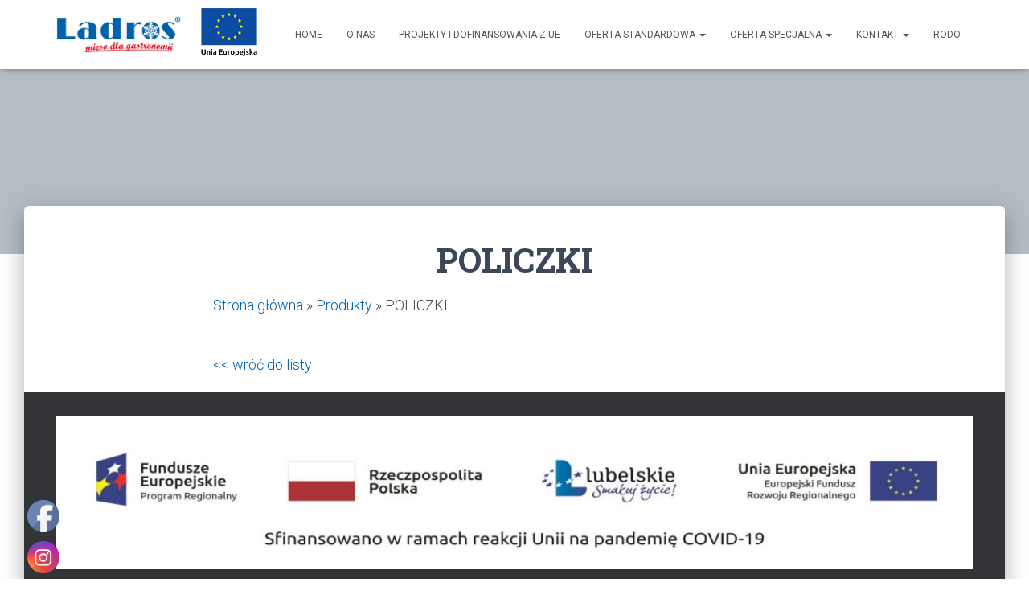

--- FILE ---
content_type: text/html; charset=UTF-8
request_url: https://ladros.pl/produkty/policzki/
body_size: 15604
content:
<!DOCTYPE html>
<html lang="pl-PL">

<head>
	<meta charset='UTF-8'>
	<meta name="viewport" content="width=device-width, initial-scale=1">
	<link rel="profile" href="http://gmpg.org/xfn/11">
		<title>POLICZKI &#8211; Ladros</title>
<meta name='robots' content='max-image-preview:large' />
<link rel='dns-prefetch' href='//fonts.googleapis.com' />
<link rel="alternate" type="application/rss+xml" title="Ladros &raquo; Kanał z wpisami" href="https://ladros.pl/feed/" />
<link rel="alternate" type="application/rss+xml" title="Ladros &raquo; Kanał z komentarzami" href="https://ladros.pl/comments/feed/" />
<link rel="alternate" title="oEmbed (JSON)" type="application/json+oembed" href="https://ladros.pl/wp-json/oembed/1.0/embed?url=https%3A%2F%2Fladros.pl%2Fprodukty%2Fpoliczki%2F" />
<link rel="alternate" title="oEmbed (XML)" type="text/xml+oembed" href="https://ladros.pl/wp-json/oembed/1.0/embed?url=https%3A%2F%2Fladros.pl%2Fprodukty%2Fpoliczki%2F&#038;format=xml" />
<style id='wp-img-auto-sizes-contain-inline-css' type='text/css'>
img:is([sizes=auto i],[sizes^="auto," i]){contain-intrinsic-size:3000px 1500px}
/*# sourceURL=wp-img-auto-sizes-contain-inline-css */
</style>
<link rel='stylesheet' id='dashicons-css' href='https://ladros.pl/wp-includes/css/dashicons.min.css?ver=6.9' type='text/css' media='all' />
<link rel='stylesheet' id='al_product_styles-css' href='https://ladros.pl/wp-content/plugins/ecommerce-product-catalog/css/al_product.min.css?timestamp=1655201973&#038;ver=6.9' type='text/css' media='all' />
<style id='wp-emoji-styles-inline-css' type='text/css'>

	img.wp-smiley, img.emoji {
		display: inline !important;
		border: none !important;
		box-shadow: none !important;
		height: 1em !important;
		width: 1em !important;
		margin: 0 0.07em !important;
		vertical-align: -0.1em !important;
		background: none !important;
		padding: 0 !important;
	}
/*# sourceURL=wp-emoji-styles-inline-css */
</style>
<style id='wp-block-library-inline-css' type='text/css'>
:root{--wp-block-synced-color:#7a00df;--wp-block-synced-color--rgb:122,0,223;--wp-bound-block-color:var(--wp-block-synced-color);--wp-editor-canvas-background:#ddd;--wp-admin-theme-color:#007cba;--wp-admin-theme-color--rgb:0,124,186;--wp-admin-theme-color-darker-10:#006ba1;--wp-admin-theme-color-darker-10--rgb:0,107,160.5;--wp-admin-theme-color-darker-20:#005a87;--wp-admin-theme-color-darker-20--rgb:0,90,135;--wp-admin-border-width-focus:2px}@media (min-resolution:192dpi){:root{--wp-admin-border-width-focus:1.5px}}.wp-element-button{cursor:pointer}:root .has-very-light-gray-background-color{background-color:#eee}:root .has-very-dark-gray-background-color{background-color:#313131}:root .has-very-light-gray-color{color:#eee}:root .has-very-dark-gray-color{color:#313131}:root .has-vivid-green-cyan-to-vivid-cyan-blue-gradient-background{background:linear-gradient(135deg,#00d084,#0693e3)}:root .has-purple-crush-gradient-background{background:linear-gradient(135deg,#34e2e4,#4721fb 50%,#ab1dfe)}:root .has-hazy-dawn-gradient-background{background:linear-gradient(135deg,#faaca8,#dad0ec)}:root .has-subdued-olive-gradient-background{background:linear-gradient(135deg,#fafae1,#67a671)}:root .has-atomic-cream-gradient-background{background:linear-gradient(135deg,#fdd79a,#004a59)}:root .has-nightshade-gradient-background{background:linear-gradient(135deg,#330968,#31cdcf)}:root .has-midnight-gradient-background{background:linear-gradient(135deg,#020381,#2874fc)}:root{--wp--preset--font-size--normal:16px;--wp--preset--font-size--huge:42px}.has-regular-font-size{font-size:1em}.has-larger-font-size{font-size:2.625em}.has-normal-font-size{font-size:var(--wp--preset--font-size--normal)}.has-huge-font-size{font-size:var(--wp--preset--font-size--huge)}.has-text-align-center{text-align:center}.has-text-align-left{text-align:left}.has-text-align-right{text-align:right}.has-fit-text{white-space:nowrap!important}#end-resizable-editor-section{display:none}.aligncenter{clear:both}.items-justified-left{justify-content:flex-start}.items-justified-center{justify-content:center}.items-justified-right{justify-content:flex-end}.items-justified-space-between{justify-content:space-between}.screen-reader-text{border:0;clip-path:inset(50%);height:1px;margin:-1px;overflow:hidden;padding:0;position:absolute;width:1px;word-wrap:normal!important}.screen-reader-text:focus{background-color:#ddd;clip-path:none;color:#444;display:block;font-size:1em;height:auto;left:5px;line-height:normal;padding:15px 23px 14px;text-decoration:none;top:5px;width:auto;z-index:100000}html :where(.has-border-color){border-style:solid}html :where([style*=border-top-color]){border-top-style:solid}html :where([style*=border-right-color]){border-right-style:solid}html :where([style*=border-bottom-color]){border-bottom-style:solid}html :where([style*=border-left-color]){border-left-style:solid}html :where([style*=border-width]){border-style:solid}html :where([style*=border-top-width]){border-top-style:solid}html :where([style*=border-right-width]){border-right-style:solid}html :where([style*=border-bottom-width]){border-bottom-style:solid}html :where([style*=border-left-width]){border-left-style:solid}html :where(img[class*=wp-image-]){height:auto;max-width:100%}:where(figure){margin:0 0 1em}html :where(.is-position-sticky){--wp-admin--admin-bar--position-offset:var(--wp-admin--admin-bar--height,0px)}@media screen and (max-width:600px){html :where(.is-position-sticky){--wp-admin--admin-bar--position-offset:0px}}

/*# sourceURL=wp-block-library-inline-css */
</style><style id='wp-block-paragraph-inline-css' type='text/css'>
.is-small-text{font-size:.875em}.is-regular-text{font-size:1em}.is-large-text{font-size:2.25em}.is-larger-text{font-size:3em}.has-drop-cap:not(:focus):first-letter{float:left;font-size:8.4em;font-style:normal;font-weight:100;line-height:.68;margin:.05em .1em 0 0;text-transform:uppercase}body.rtl .has-drop-cap:not(:focus):first-letter{float:none;margin-left:.1em}p.has-drop-cap.has-background{overflow:hidden}:root :where(p.has-background){padding:1.25em 2.375em}:where(p.has-text-color:not(.has-link-color)) a{color:inherit}p.has-text-align-left[style*="writing-mode:vertical-lr"],p.has-text-align-right[style*="writing-mode:vertical-rl"]{rotate:180deg}
/*# sourceURL=https://ladros.pl/wp-includes/blocks/paragraph/style.min.css */
</style>
<style id='global-styles-inline-css' type='text/css'>
:root{--wp--preset--aspect-ratio--square: 1;--wp--preset--aspect-ratio--4-3: 4/3;--wp--preset--aspect-ratio--3-4: 3/4;--wp--preset--aspect-ratio--3-2: 3/2;--wp--preset--aspect-ratio--2-3: 2/3;--wp--preset--aspect-ratio--16-9: 16/9;--wp--preset--aspect-ratio--9-16: 9/16;--wp--preset--color--black: #000000;--wp--preset--color--cyan-bluish-gray: #abb8c3;--wp--preset--color--white: #ffffff;--wp--preset--color--pale-pink: #f78da7;--wp--preset--color--vivid-red: #cf2e2e;--wp--preset--color--luminous-vivid-orange: #ff6900;--wp--preset--color--luminous-vivid-amber: #fcb900;--wp--preset--color--light-green-cyan: #7bdcb5;--wp--preset--color--vivid-green-cyan: #00d084;--wp--preset--color--pale-cyan-blue: #8ed1fc;--wp--preset--color--vivid-cyan-blue: #0693e3;--wp--preset--color--vivid-purple: #9b51e0;--wp--preset--color--accent: #0061ab;--wp--preset--color--background-color: #ffffff;--wp--preset--color--header-gradient: #87898c;--wp--preset--gradient--vivid-cyan-blue-to-vivid-purple: linear-gradient(135deg,rgb(6,147,227) 0%,rgb(155,81,224) 100%);--wp--preset--gradient--light-green-cyan-to-vivid-green-cyan: linear-gradient(135deg,rgb(122,220,180) 0%,rgb(0,208,130) 100%);--wp--preset--gradient--luminous-vivid-amber-to-luminous-vivid-orange: linear-gradient(135deg,rgb(252,185,0) 0%,rgb(255,105,0) 100%);--wp--preset--gradient--luminous-vivid-orange-to-vivid-red: linear-gradient(135deg,rgb(255,105,0) 0%,rgb(207,46,46) 100%);--wp--preset--gradient--very-light-gray-to-cyan-bluish-gray: linear-gradient(135deg,rgb(238,238,238) 0%,rgb(169,184,195) 100%);--wp--preset--gradient--cool-to-warm-spectrum: linear-gradient(135deg,rgb(74,234,220) 0%,rgb(151,120,209) 20%,rgb(207,42,186) 40%,rgb(238,44,130) 60%,rgb(251,105,98) 80%,rgb(254,248,76) 100%);--wp--preset--gradient--blush-light-purple: linear-gradient(135deg,rgb(255,206,236) 0%,rgb(152,150,240) 100%);--wp--preset--gradient--blush-bordeaux: linear-gradient(135deg,rgb(254,205,165) 0%,rgb(254,45,45) 50%,rgb(107,0,62) 100%);--wp--preset--gradient--luminous-dusk: linear-gradient(135deg,rgb(255,203,112) 0%,rgb(199,81,192) 50%,rgb(65,88,208) 100%);--wp--preset--gradient--pale-ocean: linear-gradient(135deg,rgb(255,245,203) 0%,rgb(182,227,212) 50%,rgb(51,167,181) 100%);--wp--preset--gradient--electric-grass: linear-gradient(135deg,rgb(202,248,128) 0%,rgb(113,206,126) 100%);--wp--preset--gradient--midnight: linear-gradient(135deg,rgb(2,3,129) 0%,rgb(40,116,252) 100%);--wp--preset--font-size--small: 13px;--wp--preset--font-size--medium: 20px;--wp--preset--font-size--large: 36px;--wp--preset--font-size--x-large: 42px;--wp--preset--spacing--20: 0.44rem;--wp--preset--spacing--30: 0.67rem;--wp--preset--spacing--40: 1rem;--wp--preset--spacing--50: 1.5rem;--wp--preset--spacing--60: 2.25rem;--wp--preset--spacing--70: 3.38rem;--wp--preset--spacing--80: 5.06rem;--wp--preset--shadow--natural: 6px 6px 9px rgba(0, 0, 0, 0.2);--wp--preset--shadow--deep: 12px 12px 50px rgba(0, 0, 0, 0.4);--wp--preset--shadow--sharp: 6px 6px 0px rgba(0, 0, 0, 0.2);--wp--preset--shadow--outlined: 6px 6px 0px -3px rgb(255, 255, 255), 6px 6px rgb(0, 0, 0);--wp--preset--shadow--crisp: 6px 6px 0px rgb(0, 0, 0);}:where(.is-layout-flex){gap: 0.5em;}:where(.is-layout-grid){gap: 0.5em;}body .is-layout-flex{display: flex;}.is-layout-flex{flex-wrap: wrap;align-items: center;}.is-layout-flex > :is(*, div){margin: 0;}body .is-layout-grid{display: grid;}.is-layout-grid > :is(*, div){margin: 0;}:where(.wp-block-columns.is-layout-flex){gap: 2em;}:where(.wp-block-columns.is-layout-grid){gap: 2em;}:where(.wp-block-post-template.is-layout-flex){gap: 1.25em;}:where(.wp-block-post-template.is-layout-grid){gap: 1.25em;}.has-black-color{color: var(--wp--preset--color--black) !important;}.has-cyan-bluish-gray-color{color: var(--wp--preset--color--cyan-bluish-gray) !important;}.has-white-color{color: var(--wp--preset--color--white) !important;}.has-pale-pink-color{color: var(--wp--preset--color--pale-pink) !important;}.has-vivid-red-color{color: var(--wp--preset--color--vivid-red) !important;}.has-luminous-vivid-orange-color{color: var(--wp--preset--color--luminous-vivid-orange) !important;}.has-luminous-vivid-amber-color{color: var(--wp--preset--color--luminous-vivid-amber) !important;}.has-light-green-cyan-color{color: var(--wp--preset--color--light-green-cyan) !important;}.has-vivid-green-cyan-color{color: var(--wp--preset--color--vivid-green-cyan) !important;}.has-pale-cyan-blue-color{color: var(--wp--preset--color--pale-cyan-blue) !important;}.has-vivid-cyan-blue-color{color: var(--wp--preset--color--vivid-cyan-blue) !important;}.has-vivid-purple-color{color: var(--wp--preset--color--vivid-purple) !important;}.has-black-background-color{background-color: var(--wp--preset--color--black) !important;}.has-cyan-bluish-gray-background-color{background-color: var(--wp--preset--color--cyan-bluish-gray) !important;}.has-white-background-color{background-color: var(--wp--preset--color--white) !important;}.has-pale-pink-background-color{background-color: var(--wp--preset--color--pale-pink) !important;}.has-vivid-red-background-color{background-color: var(--wp--preset--color--vivid-red) !important;}.has-luminous-vivid-orange-background-color{background-color: var(--wp--preset--color--luminous-vivid-orange) !important;}.has-luminous-vivid-amber-background-color{background-color: var(--wp--preset--color--luminous-vivid-amber) !important;}.has-light-green-cyan-background-color{background-color: var(--wp--preset--color--light-green-cyan) !important;}.has-vivid-green-cyan-background-color{background-color: var(--wp--preset--color--vivid-green-cyan) !important;}.has-pale-cyan-blue-background-color{background-color: var(--wp--preset--color--pale-cyan-blue) !important;}.has-vivid-cyan-blue-background-color{background-color: var(--wp--preset--color--vivid-cyan-blue) !important;}.has-vivid-purple-background-color{background-color: var(--wp--preset--color--vivid-purple) !important;}.has-black-border-color{border-color: var(--wp--preset--color--black) !important;}.has-cyan-bluish-gray-border-color{border-color: var(--wp--preset--color--cyan-bluish-gray) !important;}.has-white-border-color{border-color: var(--wp--preset--color--white) !important;}.has-pale-pink-border-color{border-color: var(--wp--preset--color--pale-pink) !important;}.has-vivid-red-border-color{border-color: var(--wp--preset--color--vivid-red) !important;}.has-luminous-vivid-orange-border-color{border-color: var(--wp--preset--color--luminous-vivid-orange) !important;}.has-luminous-vivid-amber-border-color{border-color: var(--wp--preset--color--luminous-vivid-amber) !important;}.has-light-green-cyan-border-color{border-color: var(--wp--preset--color--light-green-cyan) !important;}.has-vivid-green-cyan-border-color{border-color: var(--wp--preset--color--vivid-green-cyan) !important;}.has-pale-cyan-blue-border-color{border-color: var(--wp--preset--color--pale-cyan-blue) !important;}.has-vivid-cyan-blue-border-color{border-color: var(--wp--preset--color--vivid-cyan-blue) !important;}.has-vivid-purple-border-color{border-color: var(--wp--preset--color--vivid-purple) !important;}.has-vivid-cyan-blue-to-vivid-purple-gradient-background{background: var(--wp--preset--gradient--vivid-cyan-blue-to-vivid-purple) !important;}.has-light-green-cyan-to-vivid-green-cyan-gradient-background{background: var(--wp--preset--gradient--light-green-cyan-to-vivid-green-cyan) !important;}.has-luminous-vivid-amber-to-luminous-vivid-orange-gradient-background{background: var(--wp--preset--gradient--luminous-vivid-amber-to-luminous-vivid-orange) !important;}.has-luminous-vivid-orange-to-vivid-red-gradient-background{background: var(--wp--preset--gradient--luminous-vivid-orange-to-vivid-red) !important;}.has-very-light-gray-to-cyan-bluish-gray-gradient-background{background: var(--wp--preset--gradient--very-light-gray-to-cyan-bluish-gray) !important;}.has-cool-to-warm-spectrum-gradient-background{background: var(--wp--preset--gradient--cool-to-warm-spectrum) !important;}.has-blush-light-purple-gradient-background{background: var(--wp--preset--gradient--blush-light-purple) !important;}.has-blush-bordeaux-gradient-background{background: var(--wp--preset--gradient--blush-bordeaux) !important;}.has-luminous-dusk-gradient-background{background: var(--wp--preset--gradient--luminous-dusk) !important;}.has-pale-ocean-gradient-background{background: var(--wp--preset--gradient--pale-ocean) !important;}.has-electric-grass-gradient-background{background: var(--wp--preset--gradient--electric-grass) !important;}.has-midnight-gradient-background{background: var(--wp--preset--gradient--midnight) !important;}.has-small-font-size{font-size: var(--wp--preset--font-size--small) !important;}.has-medium-font-size{font-size: var(--wp--preset--font-size--medium) !important;}.has-large-font-size{font-size: var(--wp--preset--font-size--large) !important;}.has-x-large-font-size{font-size: var(--wp--preset--font-size--x-large) !important;}
/*# sourceURL=global-styles-inline-css */
</style>

<style id='classic-theme-styles-inline-css' type='text/css'>
/*! This file is auto-generated */
.wp-block-button__link{color:#fff;background-color:#32373c;border-radius:9999px;box-shadow:none;text-decoration:none;padding:calc(.667em + 2px) calc(1.333em + 2px);font-size:1.125em}.wp-block-file__button{background:#32373c;color:#fff;text-decoration:none}
/*# sourceURL=/wp-includes/css/classic-themes.min.css */
</style>
<link rel='stylesheet' id='hestia-clients-bar-css' href='https://ladros.pl/wp-content/plugins/themeisle-companion/obfx_modules/companion-legacy/assets/css/hestia/clients-bar.css?ver=6.9' type='text/css' media='all' />
<link rel='stylesheet' id='SFSImainCss-css' href='https://ladros.pl/wp-content/plugins/ultimate-social-media-icons/css/sfsi-style.css?ver=2.7.5' type='text/css' media='all' />
<link rel='stylesheet' id='bootstrap-css' href='https://ladros.pl/wp-content/themes/hestia/assets/bootstrap/css/bootstrap.min.css?ver=1.0.2' type='text/css' media='all' />
<link rel='stylesheet' id='hestia-font-sizes-css' href='https://ladros.pl/wp-content/themes/hestia/assets/css/font-sizes.min.css?ver=3.0.22' type='text/css' media='all' />
<link rel='stylesheet' id='hestia_style-css' href='https://ladros.pl/wp-content/themes/hestia/style.min.css?ver=3.0.22' type='text/css' media='all' />
<style id='hestia_style-inline-css' type='text/css'>

			div.wpforms-container-full .wpforms-form div.wpforms-field input.wpforms-error {
				border: none;
			}
			div.wpforms-container .wpforms-form input[type=date],
			div.wpforms-container .wpforms-form input[type=datetime],
			div.wpforms-container .wpforms-form input[type=datetime-local],
			div.wpforms-container .wpforms-form input[type=email],
			div.wpforms-container .wpforms-form input[type=month],
			div.wpforms-container .wpforms-form input[type=number],
			div.wpforms-container .wpforms-form input[type=password],
			div.wpforms-container .wpforms-form input[type=range],
			div.wpforms-container .wpforms-form input[type=search],
			div.wpforms-container .wpforms-form input[type=tel],
			div.wpforms-container .wpforms-form input[type=text],
			div.wpforms-container .wpforms-form input[type=time],
			div.wpforms-container .wpforms-form input[type=url],
			div.wpforms-container .wpforms-form input[type=week],
			div.wpforms-container .wpforms-form select,
			div.wpforms-container .wpforms-form textarea, .nf-form-cont input:not([type=button]),
			div.wpforms-container .wpforms-form .form-group.is-focused .form-control {
			  box-shadow: none;
			}
			
			div.wpforms-container .wpforms-form input[type=date],
			div.wpforms-container .wpforms-form input[type=datetime],
			div.wpforms-container .wpforms-form input[type=datetime-local],
			div.wpforms-container .wpforms-form input[type=email],
			div.wpforms-container .wpforms-form input[type=month],
			div.wpforms-container .wpforms-form input[type=number],
			div.wpforms-container .wpforms-form input[type=password],
			div.wpforms-container .wpforms-form input[type=range],
			div.wpforms-container .wpforms-form input[type=search],
			div.wpforms-container .wpforms-form input[type=tel],
			div.wpforms-container .wpforms-form input[type=text],
			div.wpforms-container .wpforms-form input[type=time],
			div.wpforms-container .wpforms-form input[type=url],
			div.wpforms-container .wpforms-form input[type=week],
			div.wpforms-container .wpforms-form select,
			div.wpforms-container .wpforms-form textarea, .nf-form-cont input:not([type=button]){
				background-image: linear-gradient(#9c27b0, #9c27b0), linear-gradient(#d2d2d2, #d2d2d2);
				float: none;
				border: 0;
				border-radius: 0;
				background-color: transparent;
				background-repeat: no-repeat;
				background-position: center bottom, center calc(100% - 1px);
				background-size: 0 2px, 100% 1px;
				font-weight: 400;
				transition: background 0s ease-out;
			}
			
			div.wpforms-container .wpforms-form .form-group.is-focused .form-control{
				outline: none;
				background-size: 100% 2px,100% 1px;
				transition-duration: 0.3s;
			}
			
			/* Compatibility with WPForms */
			div.wpforms-container .wpforms-form input[type=date].form-control,
			div.wpforms-container .wpforms-form input[type=datetime].form-control,
			div.wpforms-container .wpforms-form input[type=datetime-local].form-control,
			div.wpforms-container .wpforms-form input[type=email].form-control,
			div.wpforms-container .wpforms-form input[type=month].form-control,
			div.wpforms-container .wpforms-form input[type=number].form-control,
			div.wpforms-container .wpforms-form input[type=password].form-control,
			div.wpforms-container .wpforms-form input[type=range].form-control,
			div.wpforms-container .wpforms-form input[type=search].form-control,
			div.wpforms-container .wpforms-form input[type=tel].form-control,
			div.wpforms-container .wpforms-form input[type=text].form-control,
			div.wpforms-container .wpforms-form input[type=time].form-control,
			div.wpforms-container .wpforms-form input[type=url].form-control,
			div.wpforms-container .wpforms-form input[type=week].form-control,
			div.wpforms-container .wpforms-form select.form-control,
			div.wpforms-container .wpforms-form textarea.form-control {
			  border: none;
			  padding: 7px 0;
			  font-size: 14px;
			}
			div.wpforms-container .wpforms-form .wpforms-field-select select {
			  border-radius: 3px;
			}
			div.wpforms-container .wpforms-form .wpforms-field-number input[type=number] {
			  background-image: none;
			  border-radius: 3px;
			}
			div.wpforms-container .wpforms-form button[type=submit].wpforms-submit,
			div.wpforms-container .wpforms-form button[type=submit].wpforms-submit:hover {
			  color: #ffffff;
			  border: none;
			}
			
			.home div.wpforms-container-full .wpforms-form {
			  margin-left: 15px;
			  margin-right: 15px;
			}
			
			div.wpforms-container-full .wpforms-form .wpforms-field {
			  padding: 0 0 24px 0 !important;
			}
			div.wpforms-container-full .wpforms-form .wpforms-submit-container {
			  text-align: right;
			}
			div.wpforms-container-full .wpforms-form .wpforms-submit-container button {
			  text-transform: uppercase;
			}
			div.wpforms-container-full .wpforms-form textarea {
			  border: none !important;
			}
			div.wpforms-container-full .wpforms-form textarea:focus {
			  border-width: 0 0 0 0 !important;
			}
			
			.home div.wpforms-container .wpforms-form textarea {
			  background-image: linear-gradient(#9c27b0, #9c27b0), linear-gradient(#d2d2d2, #d2d2d2);
			  background-color: transparent;
			  background-repeat: no-repeat;
			  background-position: center bottom, center calc(100% - 1px);
			  background-size: 0 2px, 100% 1px;
			}
			
			/* WPForms media queries for front page and mobile*/
			@media only screen and (max-width: 768px) {
			  .wpforms-container-full .wpforms-form .wpforms-one-half, .wpforms-container-full .wpforms-form button {
			    width: 100% !important;
			    margin-left: 0 !important;
			  }
			  .wpforms-container-full .wpforms-form .wpforms-submit-container {
			    text-align: center;
			  }
			}
			
			div.wpforms-container .wpforms-form input:focus,
			div.wpforms-container .wpforms-form select:focus {
			  border: none;
			}
		
.hestia-top-bar, .hestia-top-bar .widget.widget_shopping_cart .cart_list {
			background-color: #363537
		}
		.hestia-top-bar .widget .label-floating input[type=search]:-webkit-autofill {
			-webkit-box-shadow: inset 0 0 0px 9999px #363537
		}.hestia-top-bar, .hestia-top-bar .widget .label-floating input[type=search], .hestia-top-bar .widget.widget_search form.form-group:before, .hestia-top-bar .widget.widget_product_search form.form-group:before, .hestia-top-bar .widget.widget_shopping_cart:before {
			color: #ffffff
		} 
		.hestia-top-bar .widget .label-floating input[type=search]{
			-webkit-text-fill-color:#ffffff !important 
		}
		.hestia-top-bar div.widget.widget_shopping_cart:before, .hestia-top-bar .widget.widget_product_search form.form-group:before, .hestia-top-bar .widget.widget_search form.form-group:before{
			background-color: #ffffff
		}.hestia-top-bar a, .hestia-top-bar .top-bar-nav li a {
			color: #ffffff
		}
		.hestia-top-bar ul li a[href*="mailto:"]:before, .hestia-top-bar ul li a[href*="tel:"]:before{
			background-color: #ffffff
		}
		.hestia-top-bar a:hover, .hestia-top-bar .top-bar-nav li a:hover {
			color: #eeeeee
		}
		.hestia-top-bar ul li:hover a[href*="mailto:"]:before, .hestia-top-bar ul li:hover a[href*="tel:"]:before{
			background-color: #eeeeee
		}
		

		a,
		.navbar .dropdown-menu li:hover > a,
		.navbar .dropdown-menu li:focus > a,
		.navbar .dropdown-menu li:active > a,
		.navbar .navbar-nav > li .dropdown-menu li:hover > a,
		body:not(.home) .navbar-default .navbar-nav > .active:not(.btn) > a,
		body:not(.home) .navbar-default .navbar-nav > .active:not(.btn) > a:hover,
		body:not(.home) .navbar-default .navbar-nav > .active:not(.btn) > a:focus,
		a:hover,
		.card-blog a.moretag:hover,
		.card-blog a.more-link:hover,
		.widget a:hover,
		.has-text-color.has-accent-color,
		p.has-text-color a {
		    color:#0061ab;
		}
		
		.svg-text-color{
			fill:#0061ab;
		}
		
		.pagination span.current, .pagination span.current:focus, .pagination span.current:hover {
			border-color:#0061ab
		}
		
		button,
		button:hover,
		.woocommerce .track_order button[type="submit"],
		.woocommerce .track_order button[type="submit"]:hover,
		div.wpforms-container .wpforms-form button[type=submit].wpforms-submit,
		div.wpforms-container .wpforms-form button[type=submit].wpforms-submit:hover,
		input[type="button"],
		input[type="button"]:hover,
		input[type="submit"],
		input[type="submit"]:hover,
		input#searchsubmit,
		.pagination span.current,
		.pagination span.current:focus,
		.pagination span.current:hover,
		.btn.btn-primary,
		.btn.btn-primary:link,
		.btn.btn-primary:hover,
		.btn.btn-primary:focus,
		.btn.btn-primary:active,
		.btn.btn-primary.active,
		.btn.btn-primary.active:focus,
		.btn.btn-primary.active:hover,
		.btn.btn-primary:active:hover,
		.btn.btn-primary:active:focus,
		.btn.btn-primary:active:hover,
		.hestia-sidebar-open.btn.btn-rose,
		.hestia-sidebar-close.btn.btn-rose,
		.hestia-sidebar-open.btn.btn-rose:hover,
		.hestia-sidebar-close.btn.btn-rose:hover,
		.hestia-sidebar-open.btn.btn-rose:focus,
		.hestia-sidebar-close.btn.btn-rose:focus,
		.label.label-primary,
		.hestia-work .portfolio-item:nth-child(6n+1) .label,
		.nav-cart .nav-cart-content .widget .buttons .button,
		.has-accent-background-color[class*="has-background"] {
		    background-color: #0061ab;
		}
		
		@media (max-width: 768px) {
	
			.navbar-default .navbar-nav>li>a:hover,
			.navbar-default .navbar-nav>li>a:focus,
			.navbar .navbar-nav .dropdown .dropdown-menu li a:hover,
			.navbar .navbar-nav .dropdown .dropdown-menu li a:focus,
			.navbar button.navbar-toggle:hover,
			.navbar .navbar-nav li:hover > a i {
			    color: #0061ab;
			}
		}
		
		body:not(.woocommerce-page) button:not([class^="fl-"]):not(.hestia-scroll-to-top):not(.navbar-toggle):not(.close),
		body:not(.woocommerce-page) .button:not([class^="fl-"]):not(hestia-scroll-to-top):not(.navbar-toggle):not(.add_to_cart_button):not(.product_type_grouped):not(.product_type_external),
		div.wpforms-container .wpforms-form button[type=submit].wpforms-submit,
		input[type="submit"],
		input[type="button"],
		.btn.btn-primary,
		.widget_product_search button[type="submit"],
		.hestia-sidebar-open.btn.btn-rose,
		.hestia-sidebar-close.btn.btn-rose,
		.everest-forms button[type=submit].everest-forms-submit-button {
		    -webkit-box-shadow: 0 2px 2px 0 rgba(0,97,171,0.14),0 3px 1px -2px rgba(0,97,171,0.2),0 1px 5px 0 rgba(0,97,171,0.12);
		    box-shadow: 0 2px 2px 0 rgba(0,97,171,0.14),0 3px 1px -2px rgba(0,97,171,0.2),0 1px 5px 0 rgba(0,97,171,0.12);
		}
		
		.card .header-primary, .card .content-primary,
		.everest-forms button[type=submit].everest-forms-submit-button {
		    background: #0061ab;
		}
		
		body:not(.woocommerce-page) .button:not([class^="fl-"]):not(.hestia-scroll-to-top):not(.navbar-toggle):not(.add_to_cart_button):hover,
		body:not(.woocommerce-page) button:not([class^="fl-"]):not(.hestia-scroll-to-top):not(.navbar-toggle):not(.close):hover,
		div.wpforms-container .wpforms-form button[type=submit].wpforms-submit:hover,
		input[type="submit"]:hover,
		input[type="button"]:hover,
		input#searchsubmit:hover,
		.widget_product_search button[type="submit"]:hover,
		.pagination span.current,
		.btn.btn-primary:hover,
		.btn.btn-primary:focus,
		.btn.btn-primary:active,
		.btn.btn-primary.active,
		.btn.btn-primary:active:focus,
		.btn.btn-primary:active:hover,
		.hestia-sidebar-open.btn.btn-rose:hover,
		.hestia-sidebar-close.btn.btn-rose:hover,
		.pagination span.current:hover,
		.everest-forms button[type=submit].everest-forms-submit-button:hover,
 		.everest-forms button[type=submit].everest-forms-submit-button:focus,
 		.everest-forms button[type=submit].everest-forms-submit-button:active {
			-webkit-box-shadow: 0 14px 26px -12px rgba(0,97,171,0.42),0 4px 23px 0 rgba(0,0,0,0.12),0 8px 10px -5px rgba(0,97,171,0.2);
		    box-shadow: 0 14px 26px -12px rgba(0,97,171,0.42),0 4px 23px 0 rgba(0,0,0,0.12),0 8px 10px -5px rgba(0,97,171,0.2);
			color: #fff;
		}
		
		.form-group.is-focused .form-control {
			background-image: -webkit-gradient(linear,left top, left bottom,from(#0061ab),to(#0061ab)),-webkit-gradient(linear,left top, left bottom,from(#d2d2d2),to(#d2d2d2));
			background-image: -webkit-linear-gradient(linear,left top, left bottom,from(#0061ab),to(#0061ab)),-webkit-linear-gradient(linear,left top, left bottom,from(#d2d2d2),to(#d2d2d2));
			background-image: linear-gradient(linear,left top, left bottom,from(#0061ab),to(#0061ab)),linear-gradient(linear,left top, left bottom,from(#d2d2d2),to(#d2d2d2));
		}
		
		.navbar:not(.navbar-transparent) li:not(.btn):hover > a,
		.navbar li.on-section:not(.btn) > a,
		.navbar.full-screen-menu.navbar-transparent li:not(.btn):hover > a,
		.navbar.full-screen-menu .navbar-toggle:hover,
		.navbar:not(.navbar-transparent) .nav-cart:hover,
		.navbar:not(.navbar-transparent) .hestia-toggle-search:hover {
				color:#0061ab
		}
		
			.header-filter-gradient {
				background: linear-gradient(45deg, rgba(135,137,140,1) 0%, rgb(201,165,119) 100%);
			}
			.has-text-color.has-header-gradient-color { color: #87898c; }
			.has-header-gradient-background-color[class*="has-background"] { background-color: #87898c; }
			
		.has-text-color.has-background-color-color { color: #ffffff; }
		.has-background-color-background-color[class*="has-background"] { background-color: #ffffff; }
		
.btn.btn-primary:not(.colored-button):not(.btn-left):not(.btn-right):not(.btn-just-icon):not(.menu-item), input[type="submit"]:not(.search-submit), body:not(.woocommerce-account) .woocommerce .button.woocommerce-Button, .woocommerce .product button.button, .woocommerce .product button.button.alt, .woocommerce .product #respond input#submit, .woocommerce-cart .blog-post .woocommerce .cart-collaterals .cart_totals .checkout-button, .woocommerce-checkout #payment #place_order, .woocommerce-account.woocommerce-page button.button, .woocommerce .track_order button[type="submit"], .nav-cart .nav-cart-content .widget .buttons .button, .woocommerce a.button.wc-backward, body.woocommerce .wccm-catalog-item a.button, body.woocommerce a.wccm-button.button, form.woocommerce-form-coupon button.button, div.wpforms-container .wpforms-form button[type=submit].wpforms-submit, div.woocommerce a.button.alt, div.woocommerce table.my_account_orders .button, .btn.colored-button, .btn.btn-left, .btn.btn-right, .btn:not(.colored-button):not(.btn-left):not(.btn-right):not(.btn-just-icon):not(.menu-item):not(.hestia-sidebar-open):not(.hestia-sidebar-close){ padding-top:15px;  padding-bottom:15px;  padding-left:33px;  padding-right:33px; }
.btn.btn-primary:not(.colored-button):not(.btn-left):not(.btn-right):not(.btn-just-icon):not(.menu-item), input[type="submit"]:not(.search-submit), body:not(.woocommerce-account) .woocommerce .button.woocommerce-Button, .woocommerce .product button.button, .woocommerce .product button.button.alt, .woocommerce .product #respond input#submit, .woocommerce-cart .blog-post .woocommerce .cart-collaterals .cart_totals .checkout-button, .woocommerce-checkout #payment #place_order, .woocommerce-account.woocommerce-page button.button, .woocommerce .track_order button[type="submit"], .nav-cart .nav-cart-content .widget .buttons .button, .woocommerce a.button.wc-backward, body.woocommerce .wccm-catalog-item a.button, body.woocommerce a.wccm-button.button, form.woocommerce-form-coupon button.button, div.wpforms-container .wpforms-form button[type=submit].wpforms-submit, div.woocommerce a.button.alt, div.woocommerce table.my_account_orders .button, input[type="submit"].search-submit, .hestia-view-cart-wrapper .added_to_cart.wc-forward, .woocommerce-product-search button, .woocommerce-cart .actions .button, #secondary div[id^=woocommerce_price_filter] .button, .woocommerce div[id^=woocommerce_widget_cart].widget .buttons .button, .searchform input[type=submit], .searchform button, .search-form:not(.media-toolbar-primary) input[type=submit], .search-form:not(.media-toolbar-primary) button, .woocommerce-product-search input[type=submit], .btn.colored-button, .btn.btn-left, .btn.btn-right, .btn:not(.colored-button):not(.btn-left):not(.btn-right):not(.btn-just-icon):not(.menu-item):not(.hestia-sidebar-open):not(.hestia-sidebar-close){border-radius:11px;}
@media (min-width: 769px){
			.page-header.header-small .hestia-title,
			.page-header.header-small .title,
			h1.hestia-title.title-in-content,
			.main article.section .has-title-font-size {
				font-size: 42px;
			}}
/*# sourceURL=hestia_style-inline-css */
</style>
<link rel='stylesheet' id='hestia_fonts-css' href='https://fonts.googleapis.com/css?family=Roboto%3A300%2C400%2C500%2C700%7CRoboto+Slab%3A400%2C700&#038;subset=latin%2Clatin-ext&#038;ver=3.0.22' type='text/css' media='all' />
<link rel='stylesheet' id='colorbox-css' href='https://ladros.pl/wp-content/plugins/ecommerce-product-catalog/js/colorbox/colorbox.css?timestamp=1655201973&#038;ver=6.9' type='text/css' media='all' />
<script type="text/javascript" src="https://ladros.pl/wp-includes/js/jquery/jquery.min.js?ver=3.7.1" id="jquery-core-js"></script>
<script type="text/javascript" src="https://ladros.pl/wp-includes/js/jquery/jquery-migrate.min.js?ver=3.4.1" id="jquery-migrate-js"></script>
<script type="text/javascript" src="https://ladros.pl/wp-content/plugins/ecommerce-product-catalog/js/magnifier/magnifier.min.js?timestamp=1655201973&amp;ver=1" id="ic_magnifier-js"></script>
<link rel="https://api.w.org/" href="https://ladros.pl/wp-json/" /><link rel="alternate" title="JSON" type="application/json" href="https://ladros.pl/wp-json/wp/v2/al_product/307" /><link rel="EditURI" type="application/rsd+xml" title="RSD" href="https://ladros.pl/xmlrpc.php?rsd" />
<meta name="generator" content="WordPress 6.9" />
<link rel="canonical" href="https://ladros.pl/produkty/policzki/" />
<link rel='shortlink' href='https://ladros.pl/?p=307' />
<!-- Enter your scripts here --><meta name="follow.[base64]" content="9UUvRUr2axDcmLMysPVR"/><style type="text/css" id="custom-background-css">
body.custom-background { background-color: #ffffff; }
</style>
	<link rel="icon" href="https://ladros.pl/wp-content/uploads/2022/04/cropped-Platek-32x32.png" sizes="32x32" />
<link rel="icon" href="https://ladros.pl/wp-content/uploads/2022/04/cropped-Platek-192x192.png" sizes="192x192" />
<link rel="apple-touch-icon" href="https://ladros.pl/wp-content/uploads/2022/04/cropped-Platek-180x180.png" />
<meta name="msapplication-TileImage" content="https://ladros.pl/wp-content/uploads/2022/04/cropped-Platek-270x270.png" />
		<style type="text/css" id="wp-custom-css">
			.section-image:after {
	background-color: rgba(0,0,0,.4)}
.header-filter-gradient {
    background: linear-gradient(45deg, rgba(135,137,140,1) 0%, #ccc 100%);
}
.visitors{
	font-size: 1.2em;
	color: white;
	font-weight: bold;
	letter-spacing: 7px;
}
#srs_shc_widget-3 h5{
	font-size:1.3m;
	letter-spacing: 4px
}
#srs_shc_widget-3{
	text-align: center;
}

.page-views:after{
	content: '';
}
.header-filter::before {
    background-color: rgba(108,122,137,.5);
}
.hestia-contact.contactus.section-image:after {

}
.hestia-about.section-image:after {
    background-color: rgba(108,122,137,.3);
}
.modern-grid-element:hover{
	transform:scale(1.05)!important;
	transition: ease-in .2s;
	
}

a:not(.btn):not(.button):not(.added_to_cart):hover {
    opacity: 1;
}

@media (max-width: 767px)
{.carousel-slider-hero__cell__description {
    font-size: 22px;
    line-height: 1.4;
    margin-bottom: 15px;
}}

.title-in-content {
text-align: center
}
#primary .page .entry-content .al_archive .product-name.blue-box, #product_listing .al_archive .product-name.blue-box, .al_archive .product-name.blue-box{
	background-color:rgba(18,63,92,.45)!important
}

.title-logo-wrapper::after{
	content: url('/wp-content/uploads/2022/08/unia_logo_second.png');
	margin-left:10px
}

		</style>
		</head>

<body class="wp-singular al_product-template-default single single-al_product postid-307 page page-id-307 custom-background wp-custom-logo wp-theme-hestia sfsi_actvite_theme_default blog-post header-layout-no-content ecommerce-product-catalog type-page page-template-default single-product-page product-category-23">
		<div class="wrapper post-46 page type-page status-publish hentry al_product responsive boxed product-307 no-content ">
		<header class="header ">
			<div style="display: none"></div>		<nav class="navbar navbar-default navbar-fixed-top  hestia_left navbar-not-transparent">
						<div class="container">
						<div class="navbar-header">
			<div class="title-logo-wrapper">
				<a class="navbar-brand" href="https://ladros.pl/"
						title="Ladros">
					<img class="hestia-hide-if-transparent" src="https://ladros.pl/wp-content/uploads/2022/04/cropped-Ladros-Mieso-dla-Gastronomii_R_350.png" alt="Ladros"><img class="hestia-transparent-logo" src="https://ladros.pl/wp-content/uploads/2022/04/cropped-cropped-Ladros-Mieso-dla-Gastronomii_R_350-1.png" alt="Ladros"></a>
			</div>
								<div class="navbar-toggle-wrapper">
						<button type="button" class="navbar-toggle" data-toggle="collapse" data-target="#main-navigation">
				<span class="icon-bar"></span>
				<span class="icon-bar"></span>
				<span class="icon-bar"></span>
				<span class="sr-only">Przełącz Nawigację</span>
			</button>
					</div>
				</div>
		<div id="main-navigation" class="collapse navbar-collapse"><ul id="menu-menu-glowne" class="nav navbar-nav"><li id="menu-item-237" class="menu-item menu-item-type-post_type menu-item-object-page menu-item-home menu-item-237"><a title="Home" href="https://ladros.pl/">Home</a></li>
<li id="menu-item-535" class="menu-item menu-item-type-post_type menu-item-object-page menu-item-535"><a title="O nas" href="https://ladros.pl/o-nas/">O nas</a></li>
<li id="menu-item-1460" class="menu-item menu-item-type-post_type menu-item-object-page menu-item-1460"><a title="Projekty i dofinansowania z UE" href="https://ladros.pl/projekty/">Projekty i dofinansowania z UE</a></li>
<li id="menu-item-254" class="menu-item menu-item-type-custom menu-item-object-custom menu-item-has-children menu-item-254 dropdown"><a title="Oferta Standardowa" href="#" class="dropdown-toggle">Oferta Standardowa <span class="caret-wrap"><span class="caret"><svg aria-hidden="true" focusable="false" data-prefix="fas" data-icon="chevron-down" class="svg-inline--fa fa-chevron-down fa-w-14" role="img" xmlns="http://www.w3.org/2000/svg" viewBox="0 0 448 512"><path d="M207.029 381.476L12.686 187.132c-9.373-9.373-9.373-24.569 0-33.941l22.667-22.667c9.357-9.357 24.522-9.375 33.901-.04L224 284.505l154.745-154.021c9.379-9.335 24.544-9.317 33.901.04l22.667 22.667c9.373 9.373 9.373 24.569 0 33.941L240.971 381.476c-9.373 9.372-24.569 9.372-33.942 0z"></path></svg></span></span></a>
<ul role="menu" class="dropdown-menu">
	<li id="menu-item-857" class="menu-item menu-item-type-taxonomy menu-item-object-al_product-cat menu-item-has-children menu-item-857 dropdown dropdown-submenu"><a title="Wędliny" href="https://ladros.pl/products-category/wedliny/" class="dropdown-toggle">Wędliny <span class="caret-wrap"><span class="caret"><svg aria-hidden="true" focusable="false" data-prefix="fas" data-icon="chevron-down" class="svg-inline--fa fa-chevron-down fa-w-14" role="img" xmlns="http://www.w3.org/2000/svg" viewBox="0 0 448 512"><path d="M207.029 381.476L12.686 187.132c-9.373-9.373-9.373-24.569 0-33.941l22.667-22.667c9.357-9.357 24.522-9.375 33.901-.04L224 284.505l154.745-154.021c9.379-9.335 24.544-9.317 33.901.04l22.667 22.667c9.373 9.373 9.373 24.569 0 33.941L240.971 381.476c-9.373 9.372-24.569 9.372-33.942 0z"></path></svg></span></span></a>
	<ul role="menu" class="dropdown-menu">
		<li id="menu-item-992" class="menu-item menu-item-type-taxonomy menu-item-object-al_product-cat menu-item-992"><a title="Wędliny krojone" href="https://ladros.pl/products-category/wedliny/wedliny-krojone/">Wędliny krojone</a></li>
		<li id="menu-item-858" class="menu-item menu-item-type-taxonomy menu-item-object-al_product-cat menu-item-858"><a title="Wędliny tradycyjne Specjały Horeca" href="https://ladros.pl/products-category/wedliny/wedliny-tradycyjne-specjaly-horeca/">Wędliny tradycyjne Specjały Horeca</a></li>
		<li id="menu-item-862" class="menu-item menu-item-type-taxonomy menu-item-object-al_product-cat menu-item-862"><a title="Podrobowe i Garmażerka" href="https://ladros.pl/products-category/wedliny/podrobowe-i-garmazerka/">Podrobowe i Garmażerka</a></li>
		<li id="menu-item-859" class="menu-item menu-item-type-taxonomy menu-item-object-al_product-cat menu-item-859"><a title="Wędliny kanapkowe" href="https://ladros.pl/products-category/wedliny/wedliny-kanapkowe/">Wędliny kanapkowe</a></li>
		<li id="menu-item-865" class="menu-item menu-item-type-taxonomy menu-item-object-al_product-cat menu-item-865"><a title="Kiełbasy cienkie" href="https://ladros.pl/products-category/wedliny/kielbasy-cienkie/">Kiełbasy cienkie</a></li>
		<li id="menu-item-860" class="menu-item menu-item-type-taxonomy menu-item-object-al_product-cat menu-item-860"><a title="Wędzonki" href="https://ladros.pl/products-category/wedliny/wedzonki/">Wędzonki</a></li>
		<li id="menu-item-863" class="menu-item menu-item-type-taxonomy menu-item-object-al_product-cat menu-item-863"><a title="Blokowe" href="https://ladros.pl/products-category/wedliny/blokowe/">Blokowe</a></li>
		<li id="menu-item-861" class="menu-item menu-item-type-taxonomy menu-item-object-al_product-cat menu-item-861"><a title="Boczki" href="https://ladros.pl/products-category/wedliny/boczki/">Boczki</a></li>
		<li id="menu-item-864" class="menu-item menu-item-type-taxonomy menu-item-object-al_product-cat menu-item-864"><a title="Parówki" href="https://ladros.pl/products-category/wedliny/parowki/">Parówki</a></li>
	</ul>
</li>
	<li id="menu-item-259" class="menu-item menu-item-type-taxonomy menu-item-object-al_product-cat menu-item-259"><a title="Baranina" href="https://ladros.pl/products-category/baranina/">Baranina</a></li>
	<li id="menu-item-260" class="menu-item menu-item-type-taxonomy menu-item-object-al_product-cat menu-item-260"><a title="Jagnięcina" href="https://ladros.pl/products-category/jagniecina/">Jagnięcina</a></li>
	<li id="menu-item-261" class="menu-item menu-item-type-taxonomy menu-item-object-al_product-cat current-al_product-ancestor current-menu-parent current-al_product-parent menu-item-261"><a title="Cielęcina" href="https://ladros.pl/products-category/cielecina/">Cielęcina</a></li>
	<li id="menu-item-262" class="menu-item menu-item-type-taxonomy menu-item-object-al_product-cat menu-item-has-children menu-item-262 dropdown dropdown-submenu"><a title="Drób pozostały" href="https://ladros.pl/products-category/drob/" class="dropdown-toggle">Drób pozostały <span class="caret-wrap"><span class="caret"><svg aria-hidden="true" focusable="false" data-prefix="fas" data-icon="chevron-down" class="svg-inline--fa fa-chevron-down fa-w-14" role="img" xmlns="http://www.w3.org/2000/svg" viewBox="0 0 448 512"><path d="M207.029 381.476L12.686 187.132c-9.373-9.373-9.373-24.569 0-33.941l22.667-22.667c9.357-9.357 24.522-9.375 33.901-.04L224 284.505l154.745-154.021c9.379-9.335 24.544-9.317 33.901.04l22.667 22.667c9.373 9.373 9.373 24.569 0 33.941L240.971 381.476c-9.373 9.372-24.569 9.372-33.942 0z"></path></svg></span></span></a>
	<ul role="menu" class="dropdown-menu">
		<li id="menu-item-378" class="menu-item menu-item-type-taxonomy menu-item-object-al_product-cat menu-item-378"><a title="Indyk" href="https://ladros.pl/products-category/drob/indyk/">Indyk</a></li>
		<li id="menu-item-382" class="menu-item menu-item-type-taxonomy menu-item-object-al_product-cat menu-item-382"><a title="Kura/Kurczak" href="https://ladros.pl/products-category/drob/kura-kurczak/">Kura/Kurczak</a></li>
		<li id="menu-item-383" class="menu-item menu-item-type-taxonomy menu-item-object-al_product-cat menu-item-383"><a title="Kuropatwa" href="https://ladros.pl/products-category/drob/kuropatwa/">Kuropatwa</a></li>
		<li id="menu-item-379" class="menu-item menu-item-type-taxonomy menu-item-object-al_product-cat menu-item-379"><a title="Gęś" href="https://ladros.pl/products-category/drob/ges/">Gęś</a></li>
		<li id="menu-item-385" class="menu-item menu-item-type-taxonomy menu-item-object-al_product-cat menu-item-385"><a title="Perliczka" href="https://ladros.pl/products-category/drob/perliczka/">Perliczka</a></li>
		<li id="menu-item-384" class="menu-item menu-item-type-taxonomy menu-item-object-al_product-cat menu-item-384"><a title="Przepiórka" href="https://ladros.pl/products-category/drob/przepiorka/">Przepiórka</a></li>
		<li id="menu-item-381" class="menu-item menu-item-type-taxonomy menu-item-object-al_product-cat menu-item-381"><a title="Bażant" href="https://ladros.pl/products-category/drob/bazant/">Bażant</a></li>
		<li id="menu-item-380" class="menu-item menu-item-type-taxonomy menu-item-object-al_product-cat menu-item-380"><a title="Kaczka" href="https://ladros.pl/products-category/drob/kaczka/">Kaczka</a></li>
	</ul>
</li>
	<li id="menu-item-430" class="menu-item menu-item-type-taxonomy menu-item-object-al_product-cat menu-item-has-children menu-item-430 dropdown dropdown-submenu"><a title="Dziczyzna" href="https://ladros.pl/products-category/dziczyzna/" class="dropdown-toggle">Dziczyzna <span class="caret-wrap"><span class="caret"><svg aria-hidden="true" focusable="false" data-prefix="fas" data-icon="chevron-down" class="svg-inline--fa fa-chevron-down fa-w-14" role="img" xmlns="http://www.w3.org/2000/svg" viewBox="0 0 448 512"><path d="M207.029 381.476L12.686 187.132c-9.373-9.373-9.373-24.569 0-33.941l22.667-22.667c9.357-9.357 24.522-9.375 33.901-.04L224 284.505l154.745-154.021c9.379-9.335 24.544-9.317 33.901.04l22.667 22.667c9.373 9.373 9.373 24.569 0 33.941L240.971 381.476c-9.373 9.372-24.569 9.372-33.942 0z"></path></svg></span></span></a>
	<ul role="menu" class="dropdown-menu">
		<li id="menu-item-431" class="menu-item menu-item-type-taxonomy menu-item-object-al_product-cat menu-item-431"><a title="Daniel" href="https://ladros.pl/products-category/dziczyzna/daniel/">Daniel</a></li>
		<li id="menu-item-432" class="menu-item menu-item-type-taxonomy menu-item-object-al_product-cat menu-item-432"><a title="Dzik" href="https://ladros.pl/products-category/dziczyzna/dzik/">Dzik</a></li>
		<li id="menu-item-433" class="menu-item menu-item-type-taxonomy menu-item-object-al_product-cat menu-item-433"><a title="Jeleń" href="https://ladros.pl/products-category/dziczyzna/jelen/">Jeleń</a></li>
		<li id="menu-item-434" class="menu-item menu-item-type-taxonomy menu-item-object-al_product-cat menu-item-434"><a title="Sarna" href="https://ladros.pl/products-category/dziczyzna/sarna/">Sarna</a></li>
	</ul>
</li>
	<li id="menu-item-457" class="menu-item menu-item-type-taxonomy menu-item-object-al_product-cat menu-item-457"><a title="Wołowina sezonowana i dojrzewająca" href="https://ladros.pl/products-category/wolowina-sezonowana/">Wołowina sezonowana i dojrzewająca</a></li>
	<li id="menu-item-459" class="menu-item menu-item-type-taxonomy menu-item-object-al_product-cat menu-item-459"><a title="Kebab" href="https://ladros.pl/products-category/kebab/">Kebab</a></li>
	<li id="menu-item-458" class="menu-item menu-item-type-taxonomy menu-item-object-al_product-cat menu-item-458"><a title="Burgery" href="https://ladros.pl/products-category/hamburger/">Burgery</a></li>
	<li id="menu-item-462" class="menu-item menu-item-type-taxonomy menu-item-object-al_product-cat menu-item-462"><a title="Wołowina" href="https://ladros.pl/products-category/wolowina/">Wołowina</a></li>
	<li id="menu-item-506" class="menu-item menu-item-type-taxonomy menu-item-object-al_product-cat menu-item-506"><a title="Królik" href="https://ladros.pl/products-category/krolik/">Królik</a></li>
	<li id="menu-item-507" class="menu-item menu-item-type-taxonomy menu-item-object-al_product-cat menu-item-507"><a title="Konina" href="https://ladros.pl/products-category/konina/">Konina</a></li>
</ul>
</li>
<li id="menu-item-138" class="menu-item menu-item-type-custom menu-item-object-custom menu-item-has-children menu-item-138 dropdown"><a title="Oferta Specjalna" href="#" class="dropdown-toggle">Oferta Specjalna <span class="caret-wrap"><span class="caret"><svg aria-hidden="true" focusable="false" data-prefix="fas" data-icon="chevron-down" class="svg-inline--fa fa-chevron-down fa-w-14" role="img" xmlns="http://www.w3.org/2000/svg" viewBox="0 0 448 512"><path d="M207.029 381.476L12.686 187.132c-9.373-9.373-9.373-24.569 0-33.941l22.667-22.667c9.357-9.357 24.522-9.375 33.901-.04L224 284.505l154.745-154.021c9.379-9.335 24.544-9.317 33.901.04l22.667 22.667c9.373 9.373 9.373 24.569 0 33.941L240.971 381.476c-9.373 9.372-24.569 9.372-33.942 0z"></path></svg></span></span></a>
<ul role="menu" class="dropdown-menu">
	<li id="menu-item-1319" class="menu-item menu-item-type-custom menu-item-object-custom menu-item-has-children menu-item-1319 dropdown dropdown-submenu"><a title="Z naszego rozbioru" href="#" class="dropdown-toggle">Z naszego rozbioru <span class="caret-wrap"><span class="caret"><svg aria-hidden="true" focusable="false" data-prefix="fas" data-icon="chevron-down" class="svg-inline--fa fa-chevron-down fa-w-14" role="img" xmlns="http://www.w3.org/2000/svg" viewBox="0 0 448 512"><path d="M207.029 381.476L12.686 187.132c-9.373-9.373-9.373-24.569 0-33.941l22.667-22.667c9.357-9.357 24.522-9.375 33.901-.04L224 284.505l154.745-154.021c9.379-9.335 24.544-9.317 33.901.04l22.667 22.667c9.373 9.373 9.373 24.569 0 33.941L240.971 381.476c-9.373 9.372-24.569 9.372-33.942 0z"></path></svg></span></span></a>
	<ul role="menu" class="dropdown-menu">
		<li id="menu-item-140" class="menu-item menu-item-type-taxonomy menu-item-object-al_product-cat menu-item-140"><a title="Wieprzowina" href="https://ladros.pl/products-category/z-naszego-rozbioru-wieprzowina-2/z-naszego-rozbioru-wieprzowina/">Wieprzowina</a></li>
		<li id="menu-item-701" class="menu-item menu-item-type-taxonomy menu-item-object-al_product-cat menu-item-701"><a title="Kurczak" href="https://ladros.pl/products-category/z-naszego-rozbioru-kurczak/kurczak/">Kurczak</a></li>
	</ul>
</li>
	<li id="menu-item-660" class="menu-item menu-item-type-taxonomy menu-item-object-al_product-cat menu-item-has-children menu-item-660 dropdown dropdown-submenu"><a title="Dla Wymagających" href="https://ladros.pl/products-category/dla-wymagajacych/" class="dropdown-toggle">Dla Wymagających <span class="caret-wrap"><span class="caret"><svg aria-hidden="true" focusable="false" data-prefix="fas" data-icon="chevron-down" class="svg-inline--fa fa-chevron-down fa-w-14" role="img" xmlns="http://www.w3.org/2000/svg" viewBox="0 0 448 512"><path d="M207.029 381.476L12.686 187.132c-9.373-9.373-9.373-24.569 0-33.941l22.667-22.667c9.357-9.357 24.522-9.375 33.901-.04L224 284.505l154.745-154.021c9.379-9.335 24.544-9.317 33.901.04l22.667 22.667c9.373 9.373 9.373 24.569 0 33.941L240.971 381.476c-9.373 9.372-24.569 9.372-33.942 0z"></path></svg></span></span></a>
	<ul role="menu" class="dropdown-menu">
		<li id="menu-item-723" class="menu-item menu-item-type-taxonomy menu-item-object-al_product-cat menu-item-723"><a title="Indyk" href="https://ladros.pl/products-category/dla-wymagajacych/indyk-dla-wymagajacych/">Indyk</a></li>
		<li id="menu-item-722" class="menu-item menu-item-type-taxonomy menu-item-object-al_product-cat menu-item-722"><a title="Wołowina" href="https://ladros.pl/products-category/dla-wymagajacych/wolowina-dla-wymagajacych/">Wołowina</a></li>
		<li id="menu-item-141" class="menu-item menu-item-type-taxonomy menu-item-object-al_product-cat menu-item-141"><a title="Wieprzowina" href="https://ladros.pl/products-category/dla-wymagajacych/dla-wymagajacych-wieprzowina/">Wieprzowina</a></li>
		<li id="menu-item-700" class="menu-item menu-item-type-taxonomy menu-item-object-al_product-cat menu-item-700"><a title="Kurczak" href="https://ladros.pl/products-category/dla-wymagajacych/kurczak2/">Kurczak</a></li>
	</ul>
</li>
</ul>
</li>
<li id="menu-item-204" class="menu-item menu-item-type-custom menu-item-object-custom menu-item-has-children menu-item-204 dropdown"><a title="Kontakt" href="#" class="dropdown-toggle">Kontakt <span class="caret-wrap"><span class="caret"><svg aria-hidden="true" focusable="false" data-prefix="fas" data-icon="chevron-down" class="svg-inline--fa fa-chevron-down fa-w-14" role="img" xmlns="http://www.w3.org/2000/svg" viewBox="0 0 448 512"><path d="M207.029 381.476L12.686 187.132c-9.373-9.373-9.373-24.569 0-33.941l22.667-22.667c9.357-9.357 24.522-9.375 33.901-.04L224 284.505l154.745-154.021c9.379-9.335 24.544-9.317 33.901.04l22.667 22.667c9.373 9.373 9.373 24.569 0 33.941L240.971 381.476c-9.373 9.372-24.569 9.372-33.942 0z"></path></svg></span></span></a>
<ul role="menu" class="dropdown-menu">
	<li id="menu-item-205" class="menu-item menu-item-type-post_type menu-item-object-page menu-item-205"><a title="Biuro obsługi klienta" href="https://ladros.pl/biuro-obslugi-klienta/">Biuro obsługi klienta</a></li>
	<li id="menu-item-213" class="menu-item menu-item-type-post_type menu-item-object-page menu-item-213"><a title="HoReCa" href="https://ladros.pl/dzial-horeca/">HoReCa</a></li>
	<li id="menu-item-233" class="menu-item menu-item-type-post_type menu-item-object-page menu-item-233"><a title="Przetwórstwo" href="https://ladros.pl/dla-przetworstwa/">Przetwórstwo</a></li>
	<li id="menu-item-1406" class="menu-item menu-item-type-post_type menu-item-object-page menu-item-1406"><a title="Sprzedaż tradycyjna" href="https://ladros.pl/detal/">Sprzedaż tradycyjna</a></li>
	<li id="menu-item-232" class="menu-item menu-item-type-post_type menu-item-object-page menu-item-232"><a title="Zakupy" href="https://ladros.pl/zakupy/">Zakupy</a></li>
	<li id="menu-item-230" class="menu-item menu-item-type-post_type menu-item-object-page menu-item-230"><a title="Produkcja i jakość" href="https://ladros.pl/produkcja-i-jakosc/">Produkcja i jakość</a></li>
	<li id="menu-item-229" class="menu-item menu-item-type-post_type menu-item-object-page menu-item-229"><a title="Księgowość" href="https://ladros.pl/ksiegowosc/">Księgowość</a></li>
	<li id="menu-item-228" class="menu-item menu-item-type-post_type menu-item-object-page menu-item-228"><a title="Rozliczenia i windykacja" href="https://ladros.pl/rozliczenia-i-windykacja/">Rozliczenia i windykacja</a></li>
	<li id="menu-item-231" class="menu-item menu-item-type-post_type menu-item-object-page menu-item-231"><a title="Transport i logistyka" href="https://ladros.pl/transport-i-logistyka/">Transport i logistyka</a></li>
</ul>
</li>
<li id="menu-item-1528" class="menu-item menu-item-type-post_type menu-item-object-page menu-item-1528"><a title="Rodo" href="https://ladros.pl/rodo/">Rodo</a></li>
</ul></div>			</div>
					</nav>
				</header>
<div id="primary" class="boxed-layout-header page-header header-small" data-parallax="active" ><div class="header-filter" style="background-image: url(https://2022.ladros.pl/wp-content/uploads/2022/04/cropped-pexels-lukas-349609-scaled-1.jpg);"></div></div><div class="main  main-raised ">
		<div class="blog-post ">
		<div class="container">
			

	<article id="post-46" class="section section-text">
		<div class="row">
						<div class="col-md-8 page-content-wrap  col-md-offset-2">
					<div class="row"><div class="col-md-12"><h1 class="hestia-title title-in-content ">POLICZKI</h1></div></div><div class="ic-catalog-container"><p id="breadcrumbs"><span><span class="breadcrumbs-home"><a href="https://ladros.pl"><span>Strona główna</span></a></span> » <span class="breadcrumbs-product-archive"><a href="https://ladros.pl/produkty/"><span>Produkty</span></a></span> » <span><span class="breadcrumb_last">POLICZKI</span></span></span></p><div class="product-entry">

	
    <div id="product_details_container">
		        <div id="product_details" class="product-details no-image">
			        </div>
		    </div>
    <div class="after-product-description">
		<a class="back-to-products" href="https://ladros.pl/produkty/"><< wróć do listy</a>    </div>

</div>
</div>
			</div>
					</div>
	</article>
		</div>
	</div>
						<footer class="footer footer-black footer-big">
						<div class="container">
								<img src="https://ladros.pl/wp-content/uploads/2022/08/Unia.png" alt="" width="1224" height="226" class="alignnone size-full wp-image-1452">
				
		<div class="content">
			<div class="row">
				<div class="col-md-4"><div id="block-13" class="widget widget_block widget_text">
<p></p>
</div><div id="block-37" class="widget widget_block widget_media_image"></div></div><div class="col-md-4"><div id="srs_shc_widget-3" class="widget widget_srs_shc_widget"><h5>Odwiedzający</h5><span class='visitors'>81,500</span></div></div>			</div>
		</div>
		<hr/>
										<div class="hestia-bottom-footer-content"><ul id="menu-menu-stopka" class="footer-menu pull-left"><li id="menu-item-1441" class="menu-item menu-item-type-taxonomy menu-item-object-al_product-cat menu-item-1441"><a href="https://ladros.pl/products-category/z-naszego-rozbioru-wieprzowina-2/">Z Naszego Rozbioru &#8211; wieprzowina</a></li>
<li id="menu-item-730" class="menu-item menu-item-type-taxonomy menu-item-object-al_product-cat menu-item-730"><a href="https://ladros.pl/products-category/z-naszego-rozbioru-kurczak/">Z Naszego Rozbioru &#8211; kurczak</a></li>
<li id="menu-item-731" class="menu-item menu-item-type-taxonomy menu-item-object-al_product-cat menu-item-731"><a href="https://ladros.pl/products-category/dla-wymagajacych/">Dla Wymagających</a></li>
</ul>					<div class="copyright pull-right">
				Ladros | Realizacja - <a href="http://mercin.pl/strony-internetowe/">mercin.pl</a>			</div>
			</div>
			</div>
			
		</footer>
				</div>
	</div>
<script type="speculationrules">
{"prefetch":[{"source":"document","where":{"and":[{"href_matches":"/*"},{"not":{"href_matches":["/wp-*.php","/wp-admin/*","/wp-content/uploads/*","/wp-content/*","/wp-content/plugins/*","/wp-content/themes/hestia/*","/*\\?(.+)"]}},{"not":{"selector_matches":"a[rel~=\"nofollow\"]"}},{"not":{"selector_matches":".no-prefetch, .no-prefetch a"}}]},"eagerness":"conservative"}]}
</script>
    <script type="text/javascript">
        var templateUrl = 'https://ladros.pl';
        var post_id = '307';
    </script>
    <!-- Enter your scripts here -->			<!--facebook like and share js -->
			<div id="fb-root"></div>
			<script>
				(function(d, s, id) {
					var js, fjs = d.getElementsByTagName(s)[0];
					if (d.getElementById(id)) return;
					js = d.createElement(s);
					js.id = id;
					js.src = "//connect.facebook.net/en_US/sdk.js#xfbml=1&version=v2.5";
					fjs.parentNode.insertBefore(js, fjs);
				}(document, 'script', 'facebook-jssdk'));
			</script>
		<script>
window.addEventListener('sfsi_functions_loaded', function() {
    if (typeof sfsi_responsive_toggle == 'function') {
        sfsi_responsive_toggle(0);
        // console.log('sfsi_responsive_toggle');

    }
})
</script>
<div class="norm_row sfsi_wDiv sfsi_floater_position_bottom-left" id="sfsi_floater" style="z-index: 9999;width:45px;text-align:left;position:absolute;position:absolute;left:30px;bottom:0px;margin-bottom:0px;margin-left:0px;"><div style='width:40px; height:40px;margin-left:5px;margin-bottom:5px; ' class='sfsi_wicons shuffeldiv ' ><div class='inerCnt'><a class=' sficn' data-effect='' target='_blank'  href='https://www.facebook.com/Ladros-mi%C4%99so-dla-gastronomii-108403474672059' id='sfsiid_facebook_icon' style='width:40px;height:40px;opacity:1;'  ><img data-pin-nopin='true' alt='Facebook' title='Facebook' src='https://ladros.pl/wp-content/plugins/ultimate-social-media-icons/images/icons_theme/default/default_facebook.png' width='40' height='40' style='' class='sfcm sfsi_wicon ' data-effect=''   /></a><div class="sfsi_tool_tip_2 fb_tool_bdr sfsiTlleft" style="opacity:0;z-index:-1;" id="sfsiid_facebook"><span class="bot_arow bot_fb_arow"></span><div class="sfsi_inside"><div  class='icon1'><a href='https://www.facebook.com/Ladros-mi%C4%99so-dla-gastronomii-108403474672059' target='_blank'><img data-pin-nopin='true' class='sfsi_wicon' alt='Facebook' title='Facebook' src='https://ladros.pl/wp-content/plugins/ultimate-social-media-icons/images/visit_icons/Visit_us_fb/icon_Visit_us_en_US.png' /></a></div><div  class='icon2'><div class="fb-like" data-href="https://ladros.pl/produkty/policzki" data-layout="button" data-action="like" data-show-faces="false" data-share="true"></div></div></div></div></div></div><div style='width:40px; height:40px;margin-left:5px;margin-bottom:5px; ' class='sfsi_wicons shuffeldiv ' ><div class='inerCnt'><a class=' sficn' data-effect='' target='_blank'  href='https://www.instagram.com/ladros__mieso_dla_gastronomii/' id='sfsiid_instagram_icon' style='width:40px;height:40px;opacity:1;'  ><img data-pin-nopin='true' alt='Instagram' title='Instagram' src='https://ladros.pl/wp-content/plugins/ultimate-social-media-icons/images/icons_theme/default/default_instagram.png' width='40' height='40' style='' class='sfcm sfsi_wicon ' data-effect=''   /></a></div></div></div ><input type='hidden' id='sfsi_floater_sec' value='bottom-left' /><script>window.addEventListener("sfsi_functions_loaded", function() 
			{
				if (typeof sfsi_widget_set == "function") {
					sfsi_widget_set();
				}
			}); window.addEventListener('sfsi_functions_loaded',function(){sfsi_float_widget('bottom')});</script>    <script>
        window.addEventListener('sfsi_functions_loaded', function() {
            if (typeof sfsi_plugin_version == 'function') {
                sfsi_plugin_version(2.75);
            }
        });

        function sfsi_processfurther(ref) {
            var feed_id = '[base64]';
            var feedtype = 8;
            var email = jQuery(ref).find('input[name="email"]').val();
            var filter = /^([a-zA-Z0-9_\.\-])+\@(([a-zA-Z0-9\-])+\.)+([a-zA-Z0-9]{2,4})+$/;
            if ((email != "Enter your email") && (filter.test(email))) {
                if (feedtype == "8") {
                    var url = "https://api.follow.it/subscription-form/" + feed_id + "/" + feedtype;
                    window.open(url, "popupwindow", "scrollbars=yes,width=1080,height=760");
                    return true;
                }
            } else {
                alert("Please enter email address");
                jQuery(ref).find('input[name="email"]').focus();
                return false;
            }
        }
    </script>
    <style type="text/css" aria-selected="true">
        .sfsi_subscribe_Popinner {
            width: 100% !important;

            height: auto !important;

            padding: 18px 0px !important;

            background-color: #ffffff !important;
        }
        .sfsi_subscribe_Popinner form {
            margin: 0 20px !important;
        }
        .sfsi_subscribe_Popinner h5 {
            font-family: Helvetica,Arial,sans-serif !important;

            font-weight: bold !important;

            color: #000000 !important;

            font-size: 16px !important;

            text-align: center !important;
            margin: 0 0 10px !important;
            padding: 0 !important;
        }
        .sfsi_subscription_form_field {
            margin: 5px 0 !important;
            width: 100% !important;
            display: inline-flex;
            display: -webkit-inline-flex;
        }

        .sfsi_subscription_form_field input {
            width: 100% !important;
            padding: 10px 0px !important;
        }

        .sfsi_subscribe_Popinner input[type=email] {
            font-family: Helvetica,Arial,sans-serif !important;

            font-style: normal !important;

            color: #000000 !important;

            font-size: 14px !important;

            text-align: center !important;
        }

        .sfsi_subscribe_Popinner input[type=email]::-webkit-input-placeholder {

            font-family: Helvetica,Arial,sans-serif !important;

            font-style: normal !important;

            color: #000000 !important;

            font-size: 14px !important;

            text-align: center !important;
        }
        .sfsi_subscribe_Popinner input[type=email]:-moz-placeholder {
            /* Firefox 18- */

            font-family: Helvetica,Arial,sans-serif !important;

            font-style: normal !important;

            color: #000000 !important;

            font-size: 14px !important;

            text-align: center !important;

        }

        .sfsi_subscribe_Popinner input[type=email]::-moz-placeholder {
            /* Firefox 19+ */
            font-family: Helvetica,Arial,sans-serif !important;

            font-style: normal !important;

            color: #000000 !important;

            font-size: 14px !important;

            text-align: center !important;

        }

        .sfsi_subscribe_Popinner input[type=email]:-ms-input-placeholder {
            font-family: Helvetica,Arial,sans-serif !important;

            font-style: normal !important;

            color: #000000 !important;

            font-size: 14px !important;

            text-align: center !important;
        }

        .sfsi_subscribe_Popinner input[type=submit] {
            font-family: Helvetica,Arial,sans-serif !important;

            font-weight: bold !important;

            color: #000000 !important;

            font-size: 16px !important;

            text-align: center !important;

            background-color: #dedede !important;
        }

        .sfsi_shortcode_container {
            float: left;
        }

        .sfsi_shortcode_container .norm_row .sfsi_wDiv {
            position: relative !important;
        }

        .sfsi_shortcode_container .sfsi_holders {
            display: none;
        }

            </style>


		<button class="hestia-scroll-to-top">
			<svg  xmlns="http://www.w3.org/2000/svg" viewBox="0 0 320 512" width="12.5px" height="20px"><path d="M177 255.7l136 136c9.4 9.4 9.4 24.6 0 33.9l-22.6 22.6c-9.4 9.4-24.6 9.4-33.9 0L160 351.9l-96.4 96.4c-9.4 9.4-24.6 9.4-33.9 0L7 425.7c-9.4-9.4-9.4-24.6 0-33.9l136-136c9.4-9.5 24.6-9.5 34-.1zm-34-192L7 199.7c-9.4 9.4-9.4 24.6 0 33.9l22.6 22.6c9.4 9.4 24.6 9.4 33.9 0l96.4-96.4 96.4 96.4c9.4 9.4 24.6 9.4 33.9 0l22.6-22.6c9.4-9.4 9.4-24.6 0-33.9l-136-136c-9.2-9.4-24.4-9.4-33.8 0z"></path></svg>
		</button>
		    <style>
        body.ic-disabled-body:before {
            background-image: url("/wp-includes/js/thickbox/loadingAnimation.gif");
        }
    </style>
	<script type="text/javascript" src="https://ladros.pl/wp-content/plugins/ecommerce-product-catalog/js/colorbox/jquery.colorbox.min.js?timestamp=1655201973&amp;ver=6.9" id="colorbox-js"></script>
<script type="text/javascript" id="al_product_scripts-js-extra">
/* <![CDATA[ */
var product_object = {"ajaxurl":"https://ladros.pl/wp-admin/admin-ajax.php","post_id":"307","lightbox_settings":{"transition":"elastic","initialWidth":200,"maxWidth":"90%","maxHeight":"90%","rel":"gal"},"filter_button_label":"Filtr","design_schemes":"blue-box ic-design","loading":"https://ladros.pl/wp-includes/js/thickbox/loadingAnimation.gif"};
//# sourceURL=al_product_scripts-js-extra
/* ]]> */
</script>
<script type="text/javascript" src="https://ladros.pl/wp-content/plugins/ecommerce-product-catalog/js/product.min.js?timestamp=1655201973&amp;ver=6.9" id="al_product_scripts-js"></script>
<script type="text/javascript" id="ic_product_ajax-js-extra">
/* <![CDATA[ */
var ic_ajax = {"query_vars":"{\"page\":\"\",\"al_product\":\"policzki\",\"post_type\":\"al_product\",\"name\":\"policzki\"}","request_url":"https://ladros.pl/produkty/policzki/","filters_reset_url":"","is_search":"","nonce":"feddbc0731"};
//# sourceURL=ic_product_ajax-js-extra
/* ]]> */
</script>
<script type="text/javascript" src="https://ladros.pl/wp-content/plugins/ecommerce-product-catalog/js/product-ajax.min.js?timestamp=1655201973&amp;ver=6.9" id="ic_product_ajax-js"></script>
<script type="text/javascript" src="https://ladros.pl/wp-includes/js/jquery/ui/core.min.js?ver=1.13.3" id="jquery-ui-core-js"></script>
<script type="text/javascript" src="https://ladros.pl/wp-content/plugins/ultimate-social-media-icons/js/shuffle/modernizr.custom.min.js?ver=6.9" id="SFSIjqueryModernizr-js"></script>
<script type="text/javascript" src="https://ladros.pl/wp-content/plugins/ultimate-social-media-icons/js/shuffle/jquery.shuffle.min.js?ver=6.9" id="SFSIjqueryShuffle-js"></script>
<script type="text/javascript" src="https://ladros.pl/wp-content/plugins/ultimate-social-media-icons/js/shuffle/random-shuffle-min.js?ver=6.9" id="SFSIjqueryrandom-shuffle-js"></script>
<script type="text/javascript" id="SFSICustomJs-js-extra">
/* <![CDATA[ */
var sfsi_icon_ajax_object = {"ajax_url":"https://ladros.pl/wp-admin/admin-ajax.php","plugin_url":"https://ladros.pl/wp-content/plugins/ultimate-social-media-icons/"};
//# sourceURL=SFSICustomJs-js-extra
/* ]]> */
</script>
<script type="text/javascript" src="https://ladros.pl/wp-content/plugins/ultimate-social-media-icons/js/custom.js?ver=2.7.5" id="SFSICustomJs-js"></script>
<script type="text/javascript" src="https://ladros.pl/wp-includes/js/comment-reply.min.js?ver=6.9" id="comment-reply-js" async="async" data-wp-strategy="async" fetchpriority="low"></script>
<script type="text/javascript" src="https://ladros.pl/wp-content/themes/hestia/assets/bootstrap/js/bootstrap.min.js?ver=1.0.2" id="jquery-bootstrap-js"></script>
<script type="text/javascript" id="hestia_scripts-js-extra">
/* <![CDATA[ */
var requestpost = {"ajaxurl":"https://ladros.pl/wp-admin/admin-ajax.php","disable_autoslide":"","masonry":""};
//# sourceURL=hestia_scripts-js-extra
/* ]]> */
</script>
<script type="text/javascript" src="https://ladros.pl/wp-content/themes/hestia/assets/js/script.min.js?ver=3.0.22" id="hestia_scripts-js"></script>
<script type="text/javascript" src="https://ladros.pl/wp-content/plugins/srs-simple-hits-counter/js/srs_simple_hits_counter_js.js?ver=6.9" id="srs_simple_hits_counter_js-js"></script>
<script id="wp-emoji-settings" type="application/json">
{"baseUrl":"https://s.w.org/images/core/emoji/17.0.2/72x72/","ext":".png","svgUrl":"https://s.w.org/images/core/emoji/17.0.2/svg/","svgExt":".svg","source":{"concatemoji":"https://ladros.pl/wp-includes/js/wp-emoji-release.min.js?ver=6.9"}}
</script>
<script type="module">
/* <![CDATA[ */
/*! This file is auto-generated */
const a=JSON.parse(document.getElementById("wp-emoji-settings").textContent),o=(window._wpemojiSettings=a,"wpEmojiSettingsSupports"),s=["flag","emoji"];function i(e){try{var t={supportTests:e,timestamp:(new Date).valueOf()};sessionStorage.setItem(o,JSON.stringify(t))}catch(e){}}function c(e,t,n){e.clearRect(0,0,e.canvas.width,e.canvas.height),e.fillText(t,0,0);t=new Uint32Array(e.getImageData(0,0,e.canvas.width,e.canvas.height).data);e.clearRect(0,0,e.canvas.width,e.canvas.height),e.fillText(n,0,0);const a=new Uint32Array(e.getImageData(0,0,e.canvas.width,e.canvas.height).data);return t.every((e,t)=>e===a[t])}function p(e,t){e.clearRect(0,0,e.canvas.width,e.canvas.height),e.fillText(t,0,0);var n=e.getImageData(16,16,1,1);for(let e=0;e<n.data.length;e++)if(0!==n.data[e])return!1;return!0}function u(e,t,n,a){switch(t){case"flag":return n(e,"\ud83c\udff3\ufe0f\u200d\u26a7\ufe0f","\ud83c\udff3\ufe0f\u200b\u26a7\ufe0f")?!1:!n(e,"\ud83c\udde8\ud83c\uddf6","\ud83c\udde8\u200b\ud83c\uddf6")&&!n(e,"\ud83c\udff4\udb40\udc67\udb40\udc62\udb40\udc65\udb40\udc6e\udb40\udc67\udb40\udc7f","\ud83c\udff4\u200b\udb40\udc67\u200b\udb40\udc62\u200b\udb40\udc65\u200b\udb40\udc6e\u200b\udb40\udc67\u200b\udb40\udc7f");case"emoji":return!a(e,"\ud83e\u1fac8")}return!1}function f(e,t,n,a){let r;const o=(r="undefined"!=typeof WorkerGlobalScope&&self instanceof WorkerGlobalScope?new OffscreenCanvas(300,150):document.createElement("canvas")).getContext("2d",{willReadFrequently:!0}),s=(o.textBaseline="top",o.font="600 32px Arial",{});return e.forEach(e=>{s[e]=t(o,e,n,a)}),s}function r(e){var t=document.createElement("script");t.src=e,t.defer=!0,document.head.appendChild(t)}a.supports={everything:!0,everythingExceptFlag:!0},new Promise(t=>{let n=function(){try{var e=JSON.parse(sessionStorage.getItem(o));if("object"==typeof e&&"number"==typeof e.timestamp&&(new Date).valueOf()<e.timestamp+604800&&"object"==typeof e.supportTests)return e.supportTests}catch(e){}return null}();if(!n){if("undefined"!=typeof Worker&&"undefined"!=typeof OffscreenCanvas&&"undefined"!=typeof URL&&URL.createObjectURL&&"undefined"!=typeof Blob)try{var e="postMessage("+f.toString()+"("+[JSON.stringify(s),u.toString(),c.toString(),p.toString()].join(",")+"));",a=new Blob([e],{type:"text/javascript"});const r=new Worker(URL.createObjectURL(a),{name:"wpTestEmojiSupports"});return void(r.onmessage=e=>{i(n=e.data),r.terminate(),t(n)})}catch(e){}i(n=f(s,u,c,p))}t(n)}).then(e=>{for(const n in e)a.supports[n]=e[n],a.supports.everything=a.supports.everything&&a.supports[n],"flag"!==n&&(a.supports.everythingExceptFlag=a.supports.everythingExceptFlag&&a.supports[n]);var t;a.supports.everythingExceptFlag=a.supports.everythingExceptFlag&&!a.supports.flag,a.supports.everything||((t=a.source||{}).concatemoji?r(t.concatemoji):t.wpemoji&&t.twemoji&&(r(t.twemoji),r(t.wpemoji)))});
//# sourceURL=https://ladros.pl/wp-includes/js/wp-emoji-loader.min.js
/* ]]> */
</script>
</body>
</html>


--- FILE ---
content_type: application/javascript
request_url: https://ladros.pl/wp-content/plugins/ecommerce-product-catalog/js/product-ajax.min.js?timestamp=1655201973&ver=6.9
body_size: 1988
content:
/*!
 impleCode Product AJAX Scripts
 Manages product ajax related scripts
 (c) 2021 impleCode - https://implecode.com
 */
var ic_popstate=false;jQuery(document).ready(function(){if(jQuery(".product-list").length!==1){return true}var ic_submit_elements=jQuery.ic.applyFilters("ic_ajax_submit_elements","form.ic_ajax, form.product_order, .product-sort-bar form#product_search_form, form.price-filter-form");jQuery("body").on("change",".product-search-box",function(){var search_key=jQuery(this).val();jQuery(".ic-search-keyword").text(search_key);jQuery(".product-search-box").val(search_key)});jQuery("body").on("submit",ic_submit_elements,function(e){if(!ic_ajax_product_list_on_screen()){return true}e.preventDefault();var form=jQuery(this);var form_clear="";form_clear=jQuery("[name!=page]",this);var form_data=form.serialize();var url_replace="";if(form.data("ic_ajax")==="page"){url_replace=url_replace+"page/"+form.find("[name=page]").val()}var serialized_form=form_clear.serialize();if(serialized_form){url_replace=url_replace+"?"+serialized_form}var form_action=form.attr("action");if(url_replace!==""){if(form_action.slice(-1)!=="/"&&form.data("ic_ajax")==="page"){form_action=form_action+"/"}url_replace=form_action+url_replace}else{url_replace=form_action}var change_only="";if(form.hasClass("product_order")){change_only="product_order"}ic_ajax_update_product_listing(form_data,url_replace,change_only)});var ic_click_elements="a.filter-url, .product-archive-nav li:not(.active) a, a.price-filter-link";jQuery("body").on("click",ic_click_elements,function(e){if(!ic_ajax_product_list_on_screen()){return true}e.preventDefault();var filter_url=jQuery(this).attr("href");var form_data="";if(filter_url.indexOf("?")!==-1){form_data=filter_url.substr(filter_url.indexOf("?")+1)}var replace_url=false;var page="";if(jQuery(this).closest("li").data("page")!==undefined){page=jQuery(this).closest("li").data("page")}else if(jQuery(this).data("page")!==undefined){page=jQuery(this).data("page")}if(page!==""){if(form_data!==""){form_data=form_data+"&page="+page}else{form_data=form_data+"page="+page}replace_url=jQuery(this).attr("href")}ic_ajax_update_product_listing(form_data,replace_url)});if(jQuery(ic_submit_elements).length||jQuery(ic_click_elements).length){ic_ajax_back_button_filters()}});function ic_ajax_update_product_listing(form_data,url_replace,change_only){change_only=typeof change_only!=="undefined"?change_only:"";url_replace=ic_defaultFor(url_replace,false);if(url_replace===false){url_replace="?"+form_data}if(url_replace!=="none"){window.history.pushState({form_data:form_data},document.title,url_replace);ic_popstate=true}var query_vars=ic_ajax.query_vars;var shortcode=0;if(jQuery(".product-list").data("ic_ajax_query")){query_vars=JSON.stringify(jQuery(".product-list").data("ic_ajax_query"));shortcode=1}var data={action:"ic_self_submit",self_submit_data:form_data,query_vars:query_vars,request_url:ic_ajax.request_url,ajax_elements:{},ic_shortcode:shortcode,is_search:ic_ajax.is_search,security:ic_ajax.nonce};jQuery.ic.doAction("ic_self_submit_before");if(jQuery(".product-sort-bar").length&&change_only===""){data["ajax_elements"]["product-sort-bar"]=1}if(jQuery(".ic_ajax").length){jQuery(".ic_ajax").each(function(){if(jQuery(this).data("ic_ajax").length){var element_name=jQuery(this).data("ic_ajax");if(change_only===""||change_only===element_name){var element_data=jQuery(this).data("ic_ajax_data");if(!element_data){element_data=1}if(data["ajax_elements"][element_name]===undefined){if(data["ajax_elements"]["product-sort-bar"]===undefined){data["ajax_elements"][element_name]=element_data}else if(!jQuery(this).closest(".product-sort-bar").length){data["ajax_elements"][element_name]=element_data}}}}})}jQuery(".product-list").css("opacity","0.5");jQuery.post(product_object.ajaxurl,data).done(function(response){jQuery(".reset-filters").remove();try{response=jQuery.parseJSON(response)}catch(e){location.reload();return false}if(!response){location.reload();return false}if(response["redirect"]){var domain=new URL(response["redirect"]);if(domain.host===window.location.host){window.location.replace(response["redirect"])}else{location.reload()}return false}var listing=jQuery(response["product-listing"]).not("form, div.product-sort-bar, .reset-filters");jQuery(".product-list").animate({opacity:0},"fast",function(){listing=listing.hide();jQuery(".product-list").replaceWith(listing);jQuery(".product-list").fadeIn("fast");setTimeout(modern_grid_font_size(),0);if(!is_element_visible(jQuery(".product-list div:first-child"))){if(jQuery(".product-list div").length){jQuery("html, body").animate({scrollTop:jQuery(".product-list div").offset().top-100},"slow")}}});if(jQuery(".product-archive-nav").length){jQuery(".product-archive-nav").replaceWith(response["product-pagination"])}else if(jQuery("div#product_sidebar").length){jQuery(response["product-pagination"]).insertAfter("div#product_sidebar")}else if(jQuery("article#product_listing").length){jQuery(response["product-pagination"]).insertAfter("article#product_listing")}else{jQuery(".product-list").after(response["product-pagination"])}jQuery.each(data["ajax_elements"],function(element_name,element_enabled){if(jQuery("."+element_name).length&&response[element_name]!==undefined){var element_content=jQuery(response[element_name]);var hide_filter=false;if(element_content.hasClass("ic-empty-filter")){hide_filter=true}if(!element_content.hasClass(element_name)){element_content=element_content.find("."+element_name)}if(element_content.length){jQuery("."+element_name).replaceWith(element_content)}else{jQuery("."+element_name).html("");hide_filter=true}if(hide_filter){jQuery("."+element_name).closest(".widget").addClass("ic-empty-filter")}else{jQuery("."+element_name).closest(".widget").removeClass("ic-empty-filter")}jQuery("."+element_name).trigger("reload")}});if(response["remove_pagination"]){var main_url=ic_ajax.request_url;if(main_url.indexOf("?")!==-1){main_url=main_url.substr(0,main_url.indexOf("?"))}var query="";if(url_replace.indexOf("?")!==-1){query=url_replace.substr(url_replace.indexOf("?")+1)}if(query!==""){query="?"+query}var replace_url=main_url+query;window.history.replaceState({},document.title,replace_url)}jQuery.ic.doAction("ic_self_submit")}).fail(function(xhr,status,error){location.reload()})}function ic_ajax_back_button_filters(){jQuery(window).unbind("popstate",ic_ajax_run_filters);jQuery(window).on("popstate",ic_ajax_run_filters)}function ic_ajax_run_filters(e){var state=e.originalEvent.state;if(state!==null){if(state.form_data!==undefined){var form_data=state.form_data;if(form_data.length){ic_ajax_update_product_listing(form_data,"none")}else{window.location.reload()}}}else if(ic_popstate){location.reload()}}function ic_ajax_product_list_on_screen(){if(jQuery(window).scrollTop()+jQuery(window).height()>jQuery(".product-list").offset().top){return true}return false}